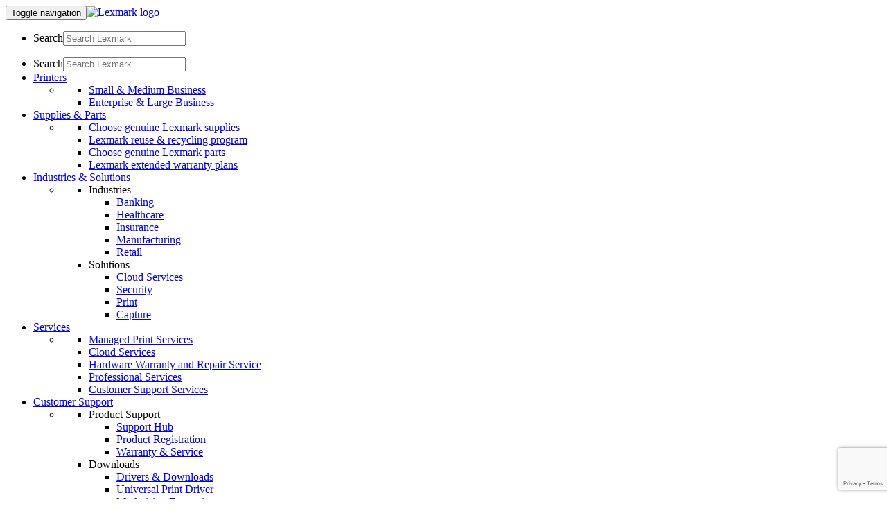

--- FILE ---
content_type: text/html; charset=utf-8
request_url: https://www.google.com/recaptcha/api2/anchor?ar=1&k=6LfQqCYdAAAAADsxfGCRtyJDFPD9B1lG8Ev6E9kA&co=aHR0cHM6Ly9vcmlnaW4td3d3LmxleG1hcmsuY29tOjQ0Mw..&hl=en&v=TkacYOdEJbdB_JjX802TMer9&size=invisible&anchor-ms=20000&execute-ms=15000&cb=fqsrzfeto4rj
body_size: 45225
content:
<!DOCTYPE HTML><html dir="ltr" lang="en"><head><meta http-equiv="Content-Type" content="text/html; charset=UTF-8">
<meta http-equiv="X-UA-Compatible" content="IE=edge">
<title>reCAPTCHA</title>
<style type="text/css">
/* cyrillic-ext */
@font-face {
  font-family: 'Roboto';
  font-style: normal;
  font-weight: 400;
  src: url(//fonts.gstatic.com/s/roboto/v18/KFOmCnqEu92Fr1Mu72xKKTU1Kvnz.woff2) format('woff2');
  unicode-range: U+0460-052F, U+1C80-1C8A, U+20B4, U+2DE0-2DFF, U+A640-A69F, U+FE2E-FE2F;
}
/* cyrillic */
@font-face {
  font-family: 'Roboto';
  font-style: normal;
  font-weight: 400;
  src: url(//fonts.gstatic.com/s/roboto/v18/KFOmCnqEu92Fr1Mu5mxKKTU1Kvnz.woff2) format('woff2');
  unicode-range: U+0301, U+0400-045F, U+0490-0491, U+04B0-04B1, U+2116;
}
/* greek-ext */
@font-face {
  font-family: 'Roboto';
  font-style: normal;
  font-weight: 400;
  src: url(//fonts.gstatic.com/s/roboto/v18/KFOmCnqEu92Fr1Mu7mxKKTU1Kvnz.woff2) format('woff2');
  unicode-range: U+1F00-1FFF;
}
/* greek */
@font-face {
  font-family: 'Roboto';
  font-style: normal;
  font-weight: 400;
  src: url(//fonts.gstatic.com/s/roboto/v18/KFOmCnqEu92Fr1Mu4WxKKTU1Kvnz.woff2) format('woff2');
  unicode-range: U+0370-0377, U+037A-037F, U+0384-038A, U+038C, U+038E-03A1, U+03A3-03FF;
}
/* vietnamese */
@font-face {
  font-family: 'Roboto';
  font-style: normal;
  font-weight: 400;
  src: url(//fonts.gstatic.com/s/roboto/v18/KFOmCnqEu92Fr1Mu7WxKKTU1Kvnz.woff2) format('woff2');
  unicode-range: U+0102-0103, U+0110-0111, U+0128-0129, U+0168-0169, U+01A0-01A1, U+01AF-01B0, U+0300-0301, U+0303-0304, U+0308-0309, U+0323, U+0329, U+1EA0-1EF9, U+20AB;
}
/* latin-ext */
@font-face {
  font-family: 'Roboto';
  font-style: normal;
  font-weight: 400;
  src: url(//fonts.gstatic.com/s/roboto/v18/KFOmCnqEu92Fr1Mu7GxKKTU1Kvnz.woff2) format('woff2');
  unicode-range: U+0100-02BA, U+02BD-02C5, U+02C7-02CC, U+02CE-02D7, U+02DD-02FF, U+0304, U+0308, U+0329, U+1D00-1DBF, U+1E00-1E9F, U+1EF2-1EFF, U+2020, U+20A0-20AB, U+20AD-20C0, U+2113, U+2C60-2C7F, U+A720-A7FF;
}
/* latin */
@font-face {
  font-family: 'Roboto';
  font-style: normal;
  font-weight: 400;
  src: url(//fonts.gstatic.com/s/roboto/v18/KFOmCnqEu92Fr1Mu4mxKKTU1Kg.woff2) format('woff2');
  unicode-range: U+0000-00FF, U+0131, U+0152-0153, U+02BB-02BC, U+02C6, U+02DA, U+02DC, U+0304, U+0308, U+0329, U+2000-206F, U+20AC, U+2122, U+2191, U+2193, U+2212, U+2215, U+FEFF, U+FFFD;
}
/* cyrillic-ext */
@font-face {
  font-family: 'Roboto';
  font-style: normal;
  font-weight: 500;
  src: url(//fonts.gstatic.com/s/roboto/v18/KFOlCnqEu92Fr1MmEU9fCRc4AMP6lbBP.woff2) format('woff2');
  unicode-range: U+0460-052F, U+1C80-1C8A, U+20B4, U+2DE0-2DFF, U+A640-A69F, U+FE2E-FE2F;
}
/* cyrillic */
@font-face {
  font-family: 'Roboto';
  font-style: normal;
  font-weight: 500;
  src: url(//fonts.gstatic.com/s/roboto/v18/KFOlCnqEu92Fr1MmEU9fABc4AMP6lbBP.woff2) format('woff2');
  unicode-range: U+0301, U+0400-045F, U+0490-0491, U+04B0-04B1, U+2116;
}
/* greek-ext */
@font-face {
  font-family: 'Roboto';
  font-style: normal;
  font-weight: 500;
  src: url(//fonts.gstatic.com/s/roboto/v18/KFOlCnqEu92Fr1MmEU9fCBc4AMP6lbBP.woff2) format('woff2');
  unicode-range: U+1F00-1FFF;
}
/* greek */
@font-face {
  font-family: 'Roboto';
  font-style: normal;
  font-weight: 500;
  src: url(//fonts.gstatic.com/s/roboto/v18/KFOlCnqEu92Fr1MmEU9fBxc4AMP6lbBP.woff2) format('woff2');
  unicode-range: U+0370-0377, U+037A-037F, U+0384-038A, U+038C, U+038E-03A1, U+03A3-03FF;
}
/* vietnamese */
@font-face {
  font-family: 'Roboto';
  font-style: normal;
  font-weight: 500;
  src: url(//fonts.gstatic.com/s/roboto/v18/KFOlCnqEu92Fr1MmEU9fCxc4AMP6lbBP.woff2) format('woff2');
  unicode-range: U+0102-0103, U+0110-0111, U+0128-0129, U+0168-0169, U+01A0-01A1, U+01AF-01B0, U+0300-0301, U+0303-0304, U+0308-0309, U+0323, U+0329, U+1EA0-1EF9, U+20AB;
}
/* latin-ext */
@font-face {
  font-family: 'Roboto';
  font-style: normal;
  font-weight: 500;
  src: url(//fonts.gstatic.com/s/roboto/v18/KFOlCnqEu92Fr1MmEU9fChc4AMP6lbBP.woff2) format('woff2');
  unicode-range: U+0100-02BA, U+02BD-02C5, U+02C7-02CC, U+02CE-02D7, U+02DD-02FF, U+0304, U+0308, U+0329, U+1D00-1DBF, U+1E00-1E9F, U+1EF2-1EFF, U+2020, U+20A0-20AB, U+20AD-20C0, U+2113, U+2C60-2C7F, U+A720-A7FF;
}
/* latin */
@font-face {
  font-family: 'Roboto';
  font-style: normal;
  font-weight: 500;
  src: url(//fonts.gstatic.com/s/roboto/v18/KFOlCnqEu92Fr1MmEU9fBBc4AMP6lQ.woff2) format('woff2');
  unicode-range: U+0000-00FF, U+0131, U+0152-0153, U+02BB-02BC, U+02C6, U+02DA, U+02DC, U+0304, U+0308, U+0329, U+2000-206F, U+20AC, U+2122, U+2191, U+2193, U+2212, U+2215, U+FEFF, U+FFFD;
}
/* cyrillic-ext */
@font-face {
  font-family: 'Roboto';
  font-style: normal;
  font-weight: 900;
  src: url(//fonts.gstatic.com/s/roboto/v18/KFOlCnqEu92Fr1MmYUtfCRc4AMP6lbBP.woff2) format('woff2');
  unicode-range: U+0460-052F, U+1C80-1C8A, U+20B4, U+2DE0-2DFF, U+A640-A69F, U+FE2E-FE2F;
}
/* cyrillic */
@font-face {
  font-family: 'Roboto';
  font-style: normal;
  font-weight: 900;
  src: url(//fonts.gstatic.com/s/roboto/v18/KFOlCnqEu92Fr1MmYUtfABc4AMP6lbBP.woff2) format('woff2');
  unicode-range: U+0301, U+0400-045F, U+0490-0491, U+04B0-04B1, U+2116;
}
/* greek-ext */
@font-face {
  font-family: 'Roboto';
  font-style: normal;
  font-weight: 900;
  src: url(//fonts.gstatic.com/s/roboto/v18/KFOlCnqEu92Fr1MmYUtfCBc4AMP6lbBP.woff2) format('woff2');
  unicode-range: U+1F00-1FFF;
}
/* greek */
@font-face {
  font-family: 'Roboto';
  font-style: normal;
  font-weight: 900;
  src: url(//fonts.gstatic.com/s/roboto/v18/KFOlCnqEu92Fr1MmYUtfBxc4AMP6lbBP.woff2) format('woff2');
  unicode-range: U+0370-0377, U+037A-037F, U+0384-038A, U+038C, U+038E-03A1, U+03A3-03FF;
}
/* vietnamese */
@font-face {
  font-family: 'Roboto';
  font-style: normal;
  font-weight: 900;
  src: url(//fonts.gstatic.com/s/roboto/v18/KFOlCnqEu92Fr1MmYUtfCxc4AMP6lbBP.woff2) format('woff2');
  unicode-range: U+0102-0103, U+0110-0111, U+0128-0129, U+0168-0169, U+01A0-01A1, U+01AF-01B0, U+0300-0301, U+0303-0304, U+0308-0309, U+0323, U+0329, U+1EA0-1EF9, U+20AB;
}
/* latin-ext */
@font-face {
  font-family: 'Roboto';
  font-style: normal;
  font-weight: 900;
  src: url(//fonts.gstatic.com/s/roboto/v18/KFOlCnqEu92Fr1MmYUtfChc4AMP6lbBP.woff2) format('woff2');
  unicode-range: U+0100-02BA, U+02BD-02C5, U+02C7-02CC, U+02CE-02D7, U+02DD-02FF, U+0304, U+0308, U+0329, U+1D00-1DBF, U+1E00-1E9F, U+1EF2-1EFF, U+2020, U+20A0-20AB, U+20AD-20C0, U+2113, U+2C60-2C7F, U+A720-A7FF;
}
/* latin */
@font-face {
  font-family: 'Roboto';
  font-style: normal;
  font-weight: 900;
  src: url(//fonts.gstatic.com/s/roboto/v18/KFOlCnqEu92Fr1MmYUtfBBc4AMP6lQ.woff2) format('woff2');
  unicode-range: U+0000-00FF, U+0131, U+0152-0153, U+02BB-02BC, U+02C6, U+02DA, U+02DC, U+0304, U+0308, U+0329, U+2000-206F, U+20AC, U+2122, U+2191, U+2193, U+2212, U+2215, U+FEFF, U+FFFD;
}

</style>
<link rel="stylesheet" type="text/css" href="https://www.gstatic.com/recaptcha/releases/TkacYOdEJbdB_JjX802TMer9/styles__ltr.css">
<script nonce="QVekwlGjL9PqUj0hrVBkOA" type="text/javascript">window['__recaptcha_api'] = 'https://www.google.com/recaptcha/api2/';</script>
<script type="text/javascript" src="https://www.gstatic.com/recaptcha/releases/TkacYOdEJbdB_JjX802TMer9/recaptcha__en.js" nonce="QVekwlGjL9PqUj0hrVBkOA">
      
    </script></head>
<body><div id="rc-anchor-alert" class="rc-anchor-alert"></div>
<input type="hidden" id="recaptcha-token" value="[base64]">
<script type="text/javascript" nonce="QVekwlGjL9PqUj0hrVBkOA">
      recaptcha.anchor.Main.init("[\x22ainput\x22,[\x22bgdata\x22,\x22\x22,\[base64]/[base64]/[base64]/eihOLHUpOkYoTiwwLFt3LDIxLG1dKSxwKHUsZmFsc2UsTixmYWxzZSl9Y2F0Y2goYil7ayhOLDI5MCk/[base64]/[base64]/Sy5MKCk6Sy5UKSxoKS1LLlQsYj4+MTQpPjAsSy51JiYoSy51Xj0oSy5vKzE+PjIpKihiPDwyKSksSy5vKSsxPj4yIT0wfHxLLlYsbXx8ZClLLko9MCxLLlQ9aDtpZighZClyZXR1cm4gZmFsc2U7aWYoaC1LLkg8KEsuTj5LLkYmJihLLkY9Sy5OKSxLLk4tKE4/MjU1Ono/NToyKSkpcmV0dXJuIGZhbHNlO3JldHVybiEoSy52PSh0KEssMjY3LChOPWsoSywoSy50TD11LHo/NDcyOjI2NykpLEsuQSkpLEsuUC5wdXNoKFtKRCxOLHo/[base64]/[base64]/bmV3IFhbZl0oQlswXSk6Vz09Mj9uZXcgWFtmXShCWzBdLEJbMV0pOlc9PTM/bmV3IFhbZl0oQlswXSxCWzFdLEJbMl0pOlc9PTQ/[base64]/[base64]/[base64]/[base64]/[base64]\\u003d\\u003d\x22,\[base64]\\u003d\x22,\x22w5vCqU7Cv8O4w6rCgFVGBjDCv8Ktw6hWecKswplfwonDlzzDgho3w4QFw7UEwoTDvCZNw4IQO8KFRx9KWTXDhMOrRgPCusOxwrVtwpV9w4nCkcOgw7Y4WcOLw689aSnDkcKJw5Itwo0DW8OQwp9uF8K/[base64]/DqQDCgScxw40ZK1LDoMK/w67DscONbFXDjhfDksK2w6jDpHF3VcKLwqlJw5DDkiLDtsKFwq8uwq8/[base64]/DhS7CsE7ClMKHPsOCVGEjDX9cKMOUw697w5JqZMKnwrPDuGAJGTUsw4fCixMHei/CsxMRwrfCjToUE8K2Y8KZwoHDindhwps8w6vCjMK0wozChTkJwo9ow5V/wpbDnjBCw5o+Fz4Ywo4yDMOHw6rDq0Mdw60sOMOTwqrCrMOzwoPCn2ZiQEsjCAnCjMK9YzfDhR96ccOCD8OawoULw47DisO5CX98ScKlbcOUS8ONw4kIwr/DhsOMIMK5EsOEw4libzp0w5UZwql0dQcbAF/Cm8Kad0DDnsKowo3CvSfDqMK7woXDvj0JWzs5w5XDvcOcA3kWw4BFLCwcBgbDnjQywpPCosOWDlw3SUcRw67Ckh7CmBLCqMKkw43DsD5aw4Vgw5cbMcOjw7XDjGNpwo44GGlrw7c2IcOVJA/DqSY5w68Rw5/[base64]/DssOCwqfDh8Kawq49w79/[base64]/Dj8K/w5sIw6/DqXk7w4UGwqR1FWDCpcKowr8uwr86wrIPw6lBw5pKwqQZZlAhw5rCuDXDjsK1wq7Dln9xNsKAw6zDqcKSYHwmGy7ClsKxZDXDl8OUbMOowo/Cmh5lIMKNwoApGsOcwoACf8OJDcOCAUBzwrDDhMO7wqvCl0pxwqRewpzCgBHDs8KMT0Nuw6lzw4dVHRvDuMOpaGTCpDNMwrBTw7AFbcOOSgk9w4HCocKuFsKEw4hlw7ZrbBEtICvCqXkkAsKsR23DgMOvQMKOUUo/I8ODSsOmw7/Dmz/[base64]/[base64]/DqFRdPMKuwrEjSMOcw6jDpsK4w6R6b0EHwpTCssOqRg94ZBTCozRYQcOof8K+J3UXw4bDsgfDt8KKWMOHesOkH8O5SsK+KcOIw7l5wpl9LDzDkAUFFELDigzDmgNSwolrKXNIRxdZPhnCr8KAccOwB8KcwoLCoSHCvT/[base64]/Dr8KdwpwKwpZHw61fdsOMwpUnwrPCr8KAw5wHw5DCisKXQcOhVcOIKMORHjoOwpkfwqRZPsOcwoQ9eTzDjMKnY8KtaRTCpcOfwpPDiTvDrcK2w7oLwoc6woExw67CvTEYEcKnbHdBAMKhw6drHx82w4PCixfCug1Bw7rDkUbDs1TCsEJRw75/woDDgn9JClDDiCnCtcOpw6p9w58vAcOww6TDv3zDocO/wqp1w7TCkMOFw4DCnBzDsMKTwrs4T8OqYAfDt8OQw51fRD4uw6RVEMOowrrCmCHDoMKWw7vDiUjCocO7d1nDgm/[base64]/DmAXDu0vDk3DDiRouwrrCgcK/[base64]/Cp8KwWG7ClMKKGWFcW8KST8KGEU7Dtnsnw4duKSzDiQAILmvCucK9DcObw4XDh2giw5gPw4M8w6LDrxcow5nDg8Obw44iw53DqcKHwqslRcODwp/DsDAZesKMKcOmDyEsw71EZQ7Dm8KhasKow7wXcsKsWnrDrXjCpcKjwr/CrsKEwqZTDMOyTcOhwqTDr8KZw69Cw5jDpDDChcKHwrwUYA5hHkklwqfCpcOaa8OtfMKFITzCjwTCicKGw7opwoUbA8OQdBtJw4vCocKHZ1pgWS3DlsKVO1/Ds05WJ8OUA8KBYytnwoTDk8OjwqbDpzkuccOSw6LCpMKaw4Ecw7JrwrxTwr/[base64]/Cq8OZJz0kw5jDlE5OETrCp8KjwqvCrsOMw4XDnMKTw7jDj8OIwohTbzPCpMKXNiVzIMOKw7Uow5XDt8OXw5jDpWjDgMOmw6rDpsKywrYBZcKaJnDDjMKMQcKtWMKGw63DjxFtwqFtwpwmdMKkCFXDocKew6LCmF/Du8OMw5TCtMOxTTYBw5TCpMK9wprDuE1/w4ZxXcKGwrktCMKRwqZ+wrx/d3xYWWDDvmNpQmlkw5tMwonDqcKwwrPDkCFfwrVsw6MxPGl3wr/DuMKsBsOJYcK/[base64]/AMKMcx/DvcK2w6XDgcKgeVHCocOaCiXDpsKoHEzDlhx2wqjCgC4bworCrWlZCj/CmMKnekhaSwV6w4zDmWpoVzU8wqUSPcOnwolWZsKPwqZBw5kmQ8KYwrzDq2JGwpHDolvDncKxS2bDvMK/ScODXsKBwqjDlsKNMnZOwoHDixpxQMOVwrMKZBnDlhEYw4oVPGARw7XCjW1/wq7Do8OdXcKBwrvChTbDgWM7wprDpH5xbxpcGFPDpB9nL8OwQgvDisOcwqJYfglXwrELwo5KClnCiMKETWdkMms5wqHDqMOyHSrChCTDiWVKF8ODUsK2w4QDwqzCtsKAw5HChcOHwpgwE8KWw6pUNMOYwrLCmUbCsMKNwpjCnCIWw7TCpk/CrHTChMOTZSHDt2hawrDCmQUhw6LDrcKuw5bDuiTCp8OWw4F7wpvDmXPCjsK7LAV9w5TDjSvDq8KMJsK9a8OUagvCixUybcKqLcK2JD7CtsKdw610FSHDtkwxGsKpw5XDiMOELMKiFcK/bsO0w4jDvETDmBXCoMK1LcKtwpIlwo7DnxduVk/DuEjCrVFId15twpnDoVvCosO7KTLCrcK4fMK5acKjY0vCk8K4w77DlcKYECHChmfCr3cQwp/[base64]/DsH7CmnTCk8KlccKfbcKxKcOJwqTCgMOSanDDtXBpwrl5wolEw7zDgMKpwqdfw6PCqSoMLV8nwpZsw4TCrT3DokcnwrvCsFpXKkHDmGZ7wrbCqx7ChMOpBU9IAsK/w4HCqsKhwrgrLMKcw6TCuw3CoAPDimU5wrxHMVg+w7plw7MDw5YAScK2cyzCkMKCXjLDnTDCgATDusKaUSgrw6LCt8OOVTzDqcK4R8KfwpYWdsO/w4lrQFFiWBQiwrbCt8O3IsO5w6nDkMKhYMO3w7UOD8KGDlDChVjDqnHCmsKpw4/CgDQ2w5ZBSMKlbMKULMKiQ8O3czfCnMOkw4wkcTLDiwc/w6jCjnUgw4R/fiR9wrQdwoZjwqvDj8OfQMKudWlVw6c7DsKUw5rCqMO4L0jDrnk2w5YVw4/[base64]/[base64]/CoE3CocOgAcKnWkLCv8O7w4/DpcO2e1TDjXIFwrwew63ClmJRwpESRyrDvcK6L8OTwqnCojwWwoYtEzvCjSDCpQMZY8KgLB7CjhjDiUjDt8KifcK8akDDvMOiPA8RWsKHb07CgMKKZsOlcsKkwoVFcUfDqMKsBsOCPcOKwobDkcKOwrTDmm7CtVw+eMOHVX/[base64]/DrDF5wrspa8K5M8OJSx7DnnQnYDwzwrLCkHkPWwI/bcKgBcKiwqk5woUzUcKsP27DqHrDpMOMdRLCgSBdRcOYwqjCpXHDk8KZw4hbVCXCpMOkwqnDmn4KwqXDh07DlcK7w6HCshrCg1zDh8K7w4xtLcOnMsKXw4BKaVDCkUkLdsOcwo01wqvDp2vDigfDj8O3wobDiWDCscK/w6TDh8K3UGRjJcKGw5DCk8OCSSTDsm3Ct8Kde2PDqMOiC8Ocw6TDpVfDs8Kpw57Cny4jwpkZw6vCpsOewp/Ck2pbUjzDt3LDhcKgecK5OjoeMQo2L8OuwqcRw6bCr1kNw4MRwrQdK2xZw4o2Q1vCn2zDgjNiwqh2w5rCjcKNQMKXKiwhwr7CtMOqHTNFwrkAw5hafH7Dk8OCw59Qb8O6wp7Cihh6LsOIwqrDuBZKwoRXVsOKYG/DkVDCjcOKwoVtwrXCpsO5wr7Cr8KQL2jDlsKjw6sPEMOEw6XDoVARwpg+CRYNwrh+w43Cn8OXYhxlwpVUw5bCnsK/[base64]/CsMKJwq5vWnrDiTPDu8OCw4/DkwbDmMO4KSDDpMK7GcKmTcKTw73CtiLCh8K7w7nCtQjDucOZw6LDtsO5w64Qw5c5SMKuQjvCpcOGwoXCsXnDo8O0wr7CpXosEMOjwq/Dig3CjCPCgsKMFRTDvjjCmsKKYnfDhgdtU8Kmw5fDnCgbLz3DqcKvw6olaVkowp/DjhjDj2AgJ3NTw6XCoS8GRkZjPxnCvUYBw6PDrE/DgDnDnsK9wp/DuXUlwqdIR8OZw7XDl8K9wqXDoUM4w5dfw57DhcKaFEMFwpfDuMOrwoLCngTCtcOaO0hIwqF7ETImw5/Chjc+w7pEw7AZWcKTX3EVwpUNAMO0w7oHLMKBwoLDmcKDwpMyw7TCisOMfMK2w7/Dl8OuAcOrYsKRw6oWwrbDoR1OFxDCpAoNFzjDnMKRw4PCnsOqw5vCmMODwrnDvGJkwr3CmMKBw7/Dlhd1AcOgYB5RVWDDqRLDgB/Cl8KWe8O6NQc+U8OjwpxeCsKXF8OFw60LPcKZw4HDoMKdw7l9Ty8aIVckwq3CkS4cAcObIVfDo8KbQXDDiXLCqcOAw5B8w6LDh8ONw7Ybf8KPwrofw4vChznCisODwpRIfMOnR0HDpMOhVF57wo1UGnbDtsKawqvDicOawodff8KYOXgzwrwrw6lZw4TDnT8OEcO+wo/DicOLwrfDhsKNwovDt1sJwqnCh8OYw7haFMK9w49Rw6DDsF3Cu8KZwpHDrlcfw79lwoXCvgzCqsKEwoR5ZMOawoDDucOvXwfCj1tvw6nCoyt/ecOdw5A6HEHDhsK9dWbCqMOWd8KPU8OuOMKtK17CoMO/wp7Cv8Kqw5zDoQxew61Bw6kUw4IlV8Kkwqp3FW/Cj8OHRnLCpFkPLQAibizDvcKSw4jChcKnwqzDqnbChg04BmzCpHZzTsKOw67DqsKewpjDvcOoWsOAe3TCgsK7w649wpVUIMO1SsKaYsKrwqNePQxEY8KDW8O2wrLCrGtOFUvDucOZHztgRsOxIcOaFg9uOcKFwodaw6dQNUbCiGVLwqvDtjRcVj5dw4/[base64]/worCj142w7nDhMK6woF7FVLDgjbDqsKqC1nDjMK1wowqNMKEwrrDkD0bw5Eswr3Cq8Opw6wcw5JHHwrCpz4jw6VGwpjDrMOBPE/CjkIhGHrDuMOewp0dwqTClyTDn8K0w6jCgcK4enkTwqpSw7kNPMOlR8Kaw5XCpsOLwpfCm8O6w4MqX2zCtFFKC3Rmwr0nLcKhw6hfw6pmwovDv8OuRsKXAS7CtiLDnk7CgMOfeGQ+w7bCsMKPexzDvkU0wrLCrcKCw5DDsVYowpQRLEvChcOIwrdcwo1ywql/worCojXDhsOzXSDDglRTAyzDo8Kvw67CmsKyZlFhw7bDh8Ofwphcw6Qzw4AEOhTDmG3DusKXwp7DqsK8w7Exw5DCsUHCqCAbw7/ClMKnfG1Hw5Q5w4bCkmoLWcOMfcOdVcOBaMOPwqbCsFzDrMOvwrjDkVkNO8KPPsO+B0/DnAQ1R8K9S8KzwpfDpVIjVgDDo8KzwonDh8KOwqYyKATDiCnDnFEdHWhhwqB4QcOswrrDk8Kcw5/CmsKXw5/[base64]/RHxRbFjCjsKRMGVawok2w5ZxwoXCoSLDu8OBCF/DsgfCpVzDjXU4aXbDkAB5Xgk2wqM1w4IQYwDDocOKw5LCrcK1CAEvw6xyHMOzw5w9w4MDDsKOw7/CrCoWw7tewqDDkCBCw5BRwo/CsgPDt3rDrcObwqLChsOIBMOvw7jCjnQewpQuw5x4wp1QO8Oiw5pAVX5ZITzDol7CncOgw7rCgDzDgMKsFCnDuMKZw77CicOvw77CjsKBw6oZwrsRw7JjOzwWw7kWwoEqw7nDu3LDs1NffBh1wqbDiDVsw6nDpMOkw7/Duh4ZA8K5w5cuw43CicOYXMO3BSDCqjzCuk7CtBIpw58dworDuDsES8O5a8K5WsK0w6VZFzBSPT/DksOsX0YqwoHCuHTChh/DlcO2Z8Ovw5QDwolHw48Hw4/[base64]/[base64]/w4VCw4HCjWZmHcO2w64aw5p7wrDCkU8vEl3CtMOwTgwVw4/Ct8OgwoTClkLDm8K1HFsuZGUXwqAcwrzDpSzCmWxEwpA0T1TCpcK2bsO0V8KSwqLCrcK5w5nCmQ/DuEEZw5/DosKuwr9XS8KeGnHCs8Off1/DlzF9wrB6wr00Cy/Cs3Q4w4bDrsKpw6Ubw7Qkw6HCjWJtb8K4wrUOwrxAwo0QeHXCimzCsA1ew7vCisKOwr/Cozsuw5tzLhXDkz3Ds8KmRMOEwqXChTrChsOqwrABw6EkwrJeUmDCsEpwLsOrwptfbW3DnsOlwoNGw6J/GsO2S8O+DS9ew7V9w69Mw7Esw45cw4hiwq3DsMKTM8OVbcOHw4hJR8KlRcKZwrV+wrnCv8OXw4DDiULCtsK/JyYeasOwwrPDuMObOsO8wp/DjAcqw41Tw4hYw57CpkvDm8OUNsKrQsO6Y8ObD8OuPcODw5TDqFjDgcKVw4/CmkjCq0jCuBPCmwXDosOswpZzFcOFHcKTP8Ocw7p7w6BzwoQEw5o0w5cAwpwtMH5DPMKVwqIJw67CkSQYJwNHw4LCnUQew4s6w7sQwqHCsMOnw7XCiAxcw4QLe8K2PMOkScK3YMK9UlzCtAJZWit+wp3DtcOCV8OYDAnDqcKMacOiw6IxwrfCkHTCjcOFwqfCrx/CisK2wrvDtUbChjXCkcOaw4/CnMKuEsOhScOYw5ZzZ8KKwocUwrPCp8KCTsKSwp/DgEJZwprDgy87w5lJwq3CsDwNw4rCtcOdw4lbKsKFbsObQC7CiStMSUopH8ORU8Klw7AJB2PDlx7CsX/[base64]/[base64]/Ct8OnK8KAE8OMw7TDkTbCuEHCmCBlwoVhw7nDvFADPk5PUcO5ZAhQw5HCqn/CtsKuw6t6wr7Cg8K/w6nCtsKRw5MKw5/[base64]/Ds1DCgCDCmsKbQcKJwqE9C8KjWMOIw64NWMKAwoNkWcKGw79+XCbDnMK0KsO7w4tFwoRsEcK5wqrCv8OAwoHCnsOUWAZVVl5Fw6g0Dk/Cp00lw4DCgU8KamnDr8O8G158PirCr8O+wqkJw5zDqEvDnUbDujzCssOvTUE9OHs+OyQcR8O6w55NMlEQVsK/M8OzJcOBwogkZ3BhVRRkwobCo8O7WV0zQDLDisOgwro9w6/Dthlsw6seaSAhFcKMwpMPcsKlFGENwozCvcKcwqAywrwCw5ENXsOuwonDhsOLYsKsQm0XwobCqcOpwozDjk/Drl3Dk8KQYcKLPU0ewpHCosKtw5ZzHF1vw63Dv2nCrcOpcMKQwqlTXg3DuTzCu0AdwoRAIDp5w4Jxw57DpcKHM0DCsh7CgcOdfRXCqC/[base64]/wqJmw63DnCzCp8K3wp9ZPD7CsMK6w6zCqQ8wJcKdwozDk0XDjcOEw7kVw4B1GA7CqMK3w7zDkWXDnMKxDsOfDitYwqzDui9FPy8wwowHw5vCs8Oiw53DgMOdwrLDrTTCgMKqw7sBw4gAw5oyA8Kpw6/DvlnChBLCtCNrXsK2M8KBeUUBwplKfsO4w5R0wrxMS8KLw7Afw6lFUsOBw6F1GMO5EcO1w7sTwrM+N8KAwpZ8MT1zcU9xw4glBkrDpVFCwrjDoFjCjsKTfx3DrMKzwo/[base64]/CvU7Dvm8ww5RzNMKpJMOqbcObwrwiw7bDk0ocw4Qbw4rCkMKzw6oYw7dZwobDlMKkWBgCwrRhHMKLQsOsfsOeHxnDmwBeTMKkwp/Cn8O6woIswpckwr1pwo15woYbfmnDlwNaEzjCjMK8w5YQO8OpwqIxw6vCljPCpC9Cw5zCrcOhwroAw7gYJMOwwooCEmhwQ8K6dBHDkQHDvcOGwrF5wp9Ew6vCjwbCrEpfdU0fC8K/[base64]/CqsOcwq7Dqzw1FMKBdcO+H1dTw7bDvMOuM8KqO8KpRTtBw6jCmn50PhAXw6vDhDjCuMOzw5bDpS/DpcOEJzPDvcKpOMKdwofCjnpbWcKLDcOXWMKVNMOpwqXClUHCp8OTZ0UIw6ddHcOhSFY3IMOuNcOZw7HCusKgw4PCucK/EMKWbU9Zw4jCpsOUwqtIw57CoEnCgMOPwrPCkXvCrwzDpHIiw5PCoWtPwoTCt1bDgjVWwoPCoTTDoMO4ZgLCi8OhwooofcKoOnppQcK1w4ZYw7nDncKZw4fCiRQhccODw5bDn8OLwr17wqUPZ8K0c0PCv2LDi8KPw4/CisKiwpAFwrLDpjXCkAbCkMOkw7xtWElkZkHCrlrChAbCicKNw5/DicKLIsO9bcOFwrsiLcKwwqZnw6V6wrJAwpUgA8OSw4fCgBXChMKESU84OMOfwqbDqjRfwrNlSMKDMMOCUxfCv1BiIBDCtBlHw6o6YcK8L8Klw77DkV3CoSTCvsKLe8OvwqDCl0rChHfCimfCiTV0JMKzwofCoCgYwplvw6/Chx18XHYoOAwDwo7Dk2nDi8OFdinCpsOkTi9UwoQPwpVtwql4wrvDilI3wqHDlBfCt8OrOFjCvhNOwr3CihJ8IXzCoWYmMcKbNVDDhXR2w4zDmsKEw4UVa2fDjH9OMsO9SMK1wpfChTnCuk/[base64]/DqClWw7Y7w6XDl8Kbw5/Dt3HCs8OtwpUPwqPChsOsTMKEDDlUw5sZN8KWV8KwQgpuccKawpHChzDDqkQJw79fHMOYw57DjcOdwr9LAsK3w4TCoUfCnm42fUExw5pTUEjCr8Klw4RuPABHfEMiwptSw5QnDsKqBQdawr4Yw75iQAnCs8OUwrdUw7DCkGl1RsO7R30/RMO+wojDs8OuPsK/FMO8T8O/w54VC0VPwoxXBHTCkx3CpsOhw6Ehwq4rwqQhOEPCqcKnKhczwovDucOGwoYmwrXDpsOIw44aLQA6w7slw5DCq8KhVsOCwrJrd8Kaw4xzC8O+w5tiADvCtlXChRvDgsKUD8O3w7jDiBd5w44kw6UzwpNxw6hDw51/woYJwq3CiybCpxDCoTPCqnJZwpNaZ8K+wptqNCByHzUaw7xjwq8Hw77CumJ7QcKWWcK1W8OTw4LDmmFPDsOrw7vCiMKlwo7Ct8K4w5fDn10Fwpp7MiXCl8KJw4p8FMKscUVuw6wFT8OnwrfCpmUWwp3Cj0zDssO+w4sxODLDosK/wos2bi/Dk8OWLsOMSMKrw7M0w695C07DnsOoLMO1ZcOgPkrDhWsaw6DCpMOUTEjCi17CrCYYw6zDhX9CF8OKZMKIwqDCkHVxwqPDo1rCtm3DuDjCqk/[base64]/[base64]/[base64]/wqLCu8O5wpxhw4bDmcObcCJsGsKTJ8KUWRFewq7DmMO0d8OieC9PwrXCvm3CvmR+C8KxSRFlwoLDh8Knw4PDm1hfw4Ycw6LDkEnCnAfCicO1woXDly1DUMKzwoTCpg7Cjh80w7thwonDkcO/KgBsw4InwrfDvMOawoJ3IWrDi8O6AsO6MMOJDGVFUiISAMO3w5MdTiPCisK0ZcKrW8Kywp7CrsOOwqp/H8KQEMK9Yj4UfsKtd8KyI8KPw5I/[base64]/[base64]/woTDg8KKwpbChhQoM8KewoIydyotwo/[base64]/Dp0BWMQ3DscKrFcOKwp1eYmdrw5lXEWzDjsOow6zDlsO+HHbCuDLDskDCmcOswqApQgHDosOQwrZ3w7/[base64]/CtsKJbMKeYm99V8KJwpNHa8K+MEB2asOPYyvDkgouwqVtE8K4bmTDohrCgsKQQsODw4/DuSXDhD/DgV5iDsOAwpXDnkdAG0bDmsKka8O4w4MQwrZkw5XCkMOTICEBVjlRDsKSRMO+YsO0DcOabyp9IjdzwosnNcKKJ8Knd8OmwonDu8O0w6AOwqHCoQclw7c2w5/CscKbZsKPCRAXwq7CgDcaU05EWCwwwptBa8Oaw6LDqiHCnnXColwAAcOPOsOLw43DlsKxRjzDpMK4en3DrcO/[base64]/CpCkbw7vDvlvDscO4w7VTGm93VV5/AgATHsOPw7kBYULDp8OFwojDiMOgw4rDtDTDo8OFw43Dr8Ocw5UmZmrCvUs5w5PDn8O6JcOOw5zDshDCqGcnw50vw4hAR8K+wo/Co8OiFhdNfGHDiBBsw6rDpMKAw54nYUPDpxMpwoN/GMO4wp7ChTIWwqFeBsOpwrAvw4czfSISwrstCjE5IQvDm8OlwoM/w7HCqnp7W8KBa8KQw6RuLiTDniMkwqt2OcKyw6oKKUnDh8KCwoQgQi0FwrXCtAs8CX5awo5gXMO6TsOwNWxda8OhPQLDgX3CuQk5HRRAY8ONw6TCjkJrw6g/NGICwphUO2nCoxLCiMOubmlbZsKRBMOCwoJhwo3CuMKyWGFmw4zCondxwoYbEMOaaU01aRQ8csKtw4TDucO+woXCmsOvwpdYwpt+cxDDu8KBRUDCizxvwrhmacKLwonCgMKew4/[base64]/KsOGw4bDlsOFw6nCq8OCJGrCvVfDv8OVJcKaw4Muw6LCv8OJwoNUw4pbKG4rw6vCtMO4NcOkw7tIwrTDjXHCpQXCmMOdwrLDgcO4IMOBwqQoworDqMOcwqxVw4XDhQXDoxfDiWsVwqrCsErCmRBXfMKGbcOqw5htw7PDmcOTTsKnV1hyacOpw6/DuMO6w7LDtMKmw43CicOCMcKCDxHCkE7DrcORwrbCucODw7jCocKlLcOaw64HXjpvBnjDgsOkNsOCwph8w6MYw4vDgsKKw6U2wqzDn8KVesOvw7JPw6AQO8O/Yx7CilXCoVkUw5rCjsO9T3jCrXJKADfCosOJTsOvwo8Hw6vCpsKieTNcMsOvAGdUS8OscXTDkBhNw7jDsGEzwoTDiRPClz5Gw6cZwo/CpsOjwp3CtVACLsOBd8KtRxtYQh/DiDXCmsKNwobCoW5Sw5LDicKQHMKBK8KWQMK4wrLCjULDj8Ofw51Bw7huwrHCnjTCpzEYTsOrw5/CkcKPwoUJRsK8wqHDs8OEPxbDozXDiiXDg38+clXDq8OrwpVPBGLCnGZXaXYcwqFQw7DCgUd9ScOzw4JrJ8K6agF1w7YfasKUw4Efwo5NGl4fEcO6wqlsI1vDp8K8E8Knw4ojBMK+wrwOazXDilzCkDzDiQrDnjVxw68vYsOmwpk8w4oWaETCs8O4A8KOw7/Dt3PDlxlaw53DrHDDknvCiMOYw5DCjhoef3PDnMKcwptHw4h3U8KcIhXDpcKowoLDlTc8KGbDncOYw5ByL1zCocO9wqhcw6/Dv8OXfmBzZMK9w5FRwoTDgcOnOsKow4HCvMKxw6QZX1dEwrfCvQrCrMK1woLCoMKJNsO9w6/CkjR2wprCg0sZwpXCuWc3wrMtw5rDgFkQwps8w43CosOoVx3DiXnCrS/CjAM6w7DDtnjDuCXCtUbCosKTw5jCoFYlK8OEwpbDgjBIwq/DnSbCqj7CqcKPZMKBeVDCjMOUw63DvWrDtzsDwqhEwqTDg8OuDMKPcMO8WcOjwpJ/[base64]/[base64]/Do03DlynCjMKzOQTCr8KvYxHDvcOHPmJfUQtMGHhAEk/DoxlLwrFNwoU9CMO+fcKYwpLDlzRnNMO8ak3CrsKowqPCnsOtwqrDvcKsw5PDky7DrsK4csKzwptPwoHCozzDlEPDjw0Fw71LU8KmFDDDvcK/[base64]/[base64]/CqWcKw51SSSlKUToUw7IMZQNYw4/DmUl8e8OAZ8KbNRkVHBjDqMK4woxNwprDmUJOwqXCojBdS8KdWMKTN1vCskbCosKEG8K5w6rDu8KcK8O7U8KLP0Z/w4tDw6XCkgpAKsO4w7U8w5/CuMKONnTDhMOJwrdjCEPCmiYLwonDnlTDi8OfJcO8b8O3csOYNAnDnkd+GMKncMOmwqvDglFuH8OAwr42IQ3CpsOHwqrCg8OrMGF1woTCpn/Cphwhw6oyw5FLwpnCvxISw64/[base64]/CnsKvwq8dwoIQwpTDosKYw4MUwo5rwpbDisK6w6TDsGXCp8KnaglEHVFBw4xEwpxOd8OUw7jDokMaJDzDq8KUwqRtw7YocMKcwrRvOV7ChgJxwqETwo/[base64]/Co8OHw7pLwpIZw6zCssOsUMOzTBNNZMKJw6zCusOhwoYYaMObw4fCssK1WHwYa8K+w4w+wr8FR8OOw44ew60tWcOXw4sgw5BEHcO0w7gRw6zDszbDtV/Cu8Knw6Q8wrrDkHvDuVVsf8KVw793w5/CocK0w4TDnHDDjMKKw6pwRBfCvcOiw7rCgkvDmMO6wrDDgxzCj8K1JMO3Q2I6O2fDjQTCn8OLdMKdHMK4ZmlJdjpuw6Ilw6TCt8KgLsOuEcKiw6N7UwgtwpcYDQnDjRt/QVzCtBnCqMK9w5/DhcOzw5hfDGzDjsKCw4HDgX1NwoUoEcKMw5fDtx3DmH5QEcOkw5QZIWJ7D8OWFcK7D23ChCPDgEUywpbCmiNNwpTCiV1AwoDDgkkGChkmF2/CjMKGLyh0csKBTzEDw49wEitjaFBmD1cTw4XDvcKlwqnDhXPDoQRDwqQZwozCoBvCncOAw6Z0IBcNAcOtwpzDmBBFw43CtcKbZgnCmcOxOcKPw7QqwqXDkTkwZx8AHW/Cr11SXcObwqwnw4h8w59jwoDDqMKYw4B6fg4kMcKwwpF/ccKDIsOaDhfCoxgNw5PCmmrDocK0UmTDksOnwprCo1UcwpfCicKxesOQwobCpWMoJFbCvsKmw4LCk8OvIDV9fQwRT8OwwrfCs8KMw6zCgVrDkADDqMK+w7/[base64]/CiMKnJMOyw6nDsXcKw5FLwoxUAMKdMsKYwrUfdcOgwr8TwoUZfcOsw5gQJyvDicO2w5V5w4caYMOlEsO0wojDjMKHWB1iL3DCnCrCnAXDrsKQScOlwq/CkcOeIzQGOjvCr1kQTSEjKsKkwoRrwq8pajBDfMOkw5wjY8OtwrlPbMOcwoYpwqbChQ/CviRgSMK5wqbCi8Ojw4bDp8K5wr3Dn8OewoXDnMKSw5BlwpVeVcOBMcKSw6x7wr/CqyFqdFY1FcOSNxBOOMKlFyjDqSZPVlcEwqLCnsOmw7XCicKkc8Owb8KMYFxdw4Viw67CmFI7PMKDXVnDtirCg8KrZUvCiMKKIsOzeQNhHMOLPsO3FknDhAlBwrIpwpAFZ8O7w6/CtcKbwpnCgcOpw7IGwpNGwoLChCTCvcO2woHDiDPCrsOzw5MiesKvGx/CtsORSsKTRsKXw67CkzXCtsO4QMKXHBYzw47CqsOFw7YRXcKbw53CkwPCiMK5PMKewocsw7LCtsO/w7jCmi45w7Mlw5bCp8OdO8Kxw57CjMKhT8O6Dw1mw61YwrFewpnDtADCqcOaDxUUwqzDpcOgUSw/w4DCi8Khw7AMwobCksOcw53CgFJocQvCjDdRw6rDj8OeM2vCl8OtSsKzBcOrwrfDgzN2wrXCnhInE0DDs8OHdmVjbTp1wrJyw5ZfG8KOfMKYdCYGHBHDucKGYB82wo8Qwrd1EsOLY04ywpDDjSlPw6TDpiZawq7CisKwZBJFYUI0Hi4WwqjDu8OmwrJmwrPDjEjDgMO/A8K1K0/Dv8Kme8OUwrrCoxvCicOybsKuQEPCrTDCrsOQNDLDngvDk8KOc8KRE1YhTHNlASrCo8Kjw5QKwqtQMilKw6XCp8Kyw6fDqMO0w7/ChzAEGcKWYg/DkiIaw4nCh8OsZMO7wpXDn1TDgcKVwqJVH8Kbwo3CssOvTS5PcsKOw5/DoUlCTB9Zw5bDsMK4w7U6R2nCr8Ogw6/DiMKMwovCtS8Aw6pmw6/DvS/DvMO/QkdLJ2QAw6VeI8Kyw5tpIkvDrMKKwoHDl1E/[base64]/[base64]/Ckx0uM2Vywp3CmFPCoWLDn1BWBRgQw53CuE3CscOVw5E2w5InYn9Sw55kCW9YPsOOwpcfw6EGw7F1wrvDpsKyw6jDkgvDjSDDvcKVYmx/X1/[base64]/CkhvDtEpNwoQARMOEaMOwwrfCtmsyTnrCj8O1MSd1w7JtwqgIw7Y5TA4hwrEBF37CoCXCgxhSwpTCm8KqwoRLw5HCqMOmaF4nTcK4LcOmw7xnX8ORwodDVCdnwrHCjTJndcKHBcKRAMOlwrlTc8O/w5jCix8sIkArRMOaX8Kyw7sKbnnDvkJ9MsOnwpnClW3DrylXwr3DuT7DjcKHw7LDjDwjfkMID8OmwrpONsKawqHCqMKswonDoUASw7g3KW9zG8OKw57ChVobRsKTwqTCok9/IkDClAkUR8KnNsKqShnDvcORcMKiwrAdwofDtRHClhEcEB5eMV/[base64]/DmMOlw4LCoW1jMxMqRVQOw4Rxwqhmw4YJL8KLWsOTasKAd1QKEX/CqGI4YMOpXzQMwpTCsxNvwoTDsmTCjTTDl8KIwrHCksOLGsO5EMKCFnTCsUHDoMOswrPDt8KkG1rCkMO+RsOmw5vCqnvDu8KZV8KOCFZRPAA2VsKiwoPCjH/Cn8KGAsO0w4rCoBrDrcOaw44zwrd1wqQkJsKqNiTDtsKsw7PCl8OGw7Uew4Q9IRvCsksaSsOrw4DCsGXDssOZdsOyb8KUw5Z6wr/Drg/DiWUJZcKAesOoF2FgGsK/X8O5woMXKcObeXzDlsKuw6DDusKIW2jDoUkFdsKAMXnDj8ONw5Jew7FjI20IScKiFcKmw6TCpsOEw43CuMOSw6rCoGTDhsKtw7hUPj3CkUHCosOmecOIw6HDqmNGw7TDj2wKwrrDvm/DrhYmbsOjwoslw49Ww5vCocOyw5XCu2liVAjDl8ONdG1dfMKCw4k7IG7CjsOZwo/CrBp4wrUzbWUawpIaw4zCvMKOwqpfwrPCrMOpwr5Fw5Ilw7BnAEPDoBB8YxlTw4l8Q31hX8K+wrHDlFN/UGQRwpTDqsK5eB8IFncHwpTDo8Oew7PCl8OEw7MOw7DDl8KawqVwe8Obw5fDrMKHw7XClVBdw5bCksKtbMOvNsK+w7HDk8OkWMKwWCMcRD/DlT8uw4cowqTDpFHDqh/DqcOVw7zDgHLDt8O0YA3Dt1Fswog+E8OmEkXDunbDtHRDCcOkVxrCvgozw5XCmytJw4TCj1XColNgwpoCeAoKw4IRw714GwvDslM6XsKGw75WwqnDqcKJE8O6XsKOw5nDscO/b3E4w7bDtcO3w4Ypw6zDsHvCv8OMwo53wp1Hw5fDqsOkw7I/[base64]/DgAArbDbDhcKNw7NWQ3HCi3jDjmrDkMOJF8OmEcOQwqF+IMOCVcOQw4wbwqjCkQAlwqBeQMOkwq/CgsOFXcOka8OZUhHCosKTdMOow5VDw55TNz4mdMK6wpXCr2bDrmrDqGvDl8Olwrkrw7Frw5/CqCF9SkZGw6NucivCpQYQSDTCuhfCqGx9BwEAXlHCosO+IcOyacKhw6nCrznCg8KzBMOcwqdpZsO4EUnDosO9C21pbsKZKkPCvcOaYD/CiMKZw5zDscOiJ8KPKsKYdn14AyrDucKVI0zCiMKgwrzCj8O2Uj7CpxgVDMKWAEPCt8Kow5UgNMKzw7FsFcOdNcK8w6zDmsKtwq/[base64]/DuMKXwrDDmcOkFsKKN0fDvsKUbXRVBcOdIQrDi8KkP8OwNB8jEcOqOiYpwoTDoGQ9D8OzwqMqw6DCucOSwq7Cl8K3wpjCqx/CgAbCtcKnPnUAXR95wqLClE/[base64]/CncK6bVgjw4MOLsO0JcKjw4glOBzDkFlOw63Cm8KhIGwHITbCscOLBMKMwo/DmcO9ZMK6w6ERaMOsJR7CqFLDiMK/E8Ouw7PDmMObwppWRXoFw7ZhLhXDlMKpwr5uJwLCv0rCjMKuw5xjVDdYw47CuzJ5wpkAGnLDoMODw5zCtlVjw5szwqfCqD/DlgNAw6bCmAHDocKrwqEcasKBw77Dn3TCrzzDrMKwwrN3WnsZwo4Fwo8YKMOAC8Oqw6fCogjCgDjCh8KvUHldW8KFw7fCgcOkwq3Cv8KpGTIUXw/DiyrDicKuQ3EuWcKEUcOGw7HDssO7IcKYw40pbsKVwq1ZJcKXw7fDkSVBw5LDssKsZcKr\x22],null,[\x22conf\x22,null,\x226LfQqCYdAAAAADsxfGCRtyJDFPD9B1lG8Ev6E9kA\x22,0,null,null,null,0,[21,125,63,73,95,87,41,43,42,83,102,105,109,121],[7668936,157],0,null,null,null,null,0,null,0,null,700,1,null,0,\[base64]/tzcYADoGZWF6dTZkEg4Iiv2INxgAOgVNZklJNBoZCAMSFR0U8JfjNw7/vqUGGcSdCRmc4owCGQ\\u003d\\u003d\x22,0,0,null,null,1,null,0,1],\x22https://origin-www.lexmark.com:443\x22,null,[3,1,1],null,null,null,1,3600,[\x22https://www.google.com/intl/en/policies/privacy/\x22,\x22https://www.google.com/intl/en/policies/terms/\x22],\x22jgfPjPtoh/wHraMCFvUn3225oxaYaqdbUdBGPOQPE10\\u003d\x22,1,0,null,1,1763151792809,0,0,[249,240,114,185],null,[213,98],\x22RC-tGFIzqeSaLTzmg\x22,null,null,null,null,null,\x220dAFcWeA6pg2aZWKHjXeiDQ0rmwrL14LVI5hMbKWbk8OPyht55cNXxABYrROXbJKmSngrlDdxvfHYHoVPLpGS1vS17fRPjymdIZA\x22,1763234592929]");
    </script></body></html>